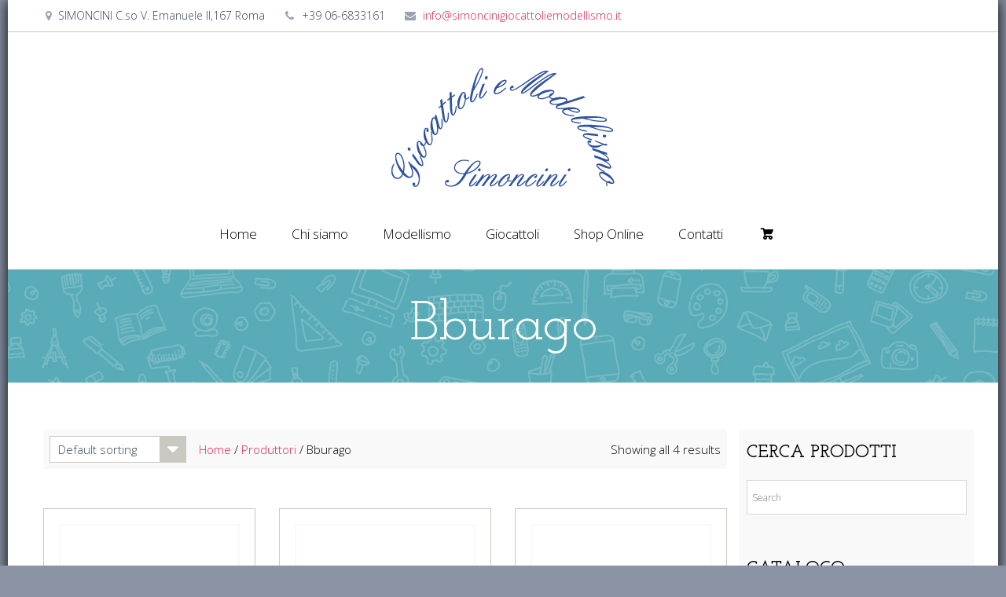

--- FILE ---
content_type: text/html; charset=UTF-8
request_url: https://modellismoroma.center/categoria-prodotto/produttori/bburago/
body_size: 13731
content:
<!DOCTYPE html>
<!--[if IE 7]>
<html class="ie ie7" lang="it-IT" xmlns:og="http://ogp.me/ns#" xmlns:fb="http://ogp.me/ns/fb#">
<![endif]-->
<!--[if IE 8]>
<html class="ie ie8" lang="it-IT" xmlns:og="http://ogp.me/ns#" xmlns:fb="http://ogp.me/ns/fb#">
<![endif]-->
<!--[if !(IE 7) | !(IE 8) ]><!-->
<html lang="it-IT" xmlns:og="http://ogp.me/ns#" xmlns:fb="http://ogp.me/ns/fb#">
<!--<![endif]-->
<head>
	<meta charset="UTF-8">
	<meta name="viewport" content="width=device-width, initial-scale=1.0" />
	<link rel="profile" href="http://gmpg.org/xfn/11">
	<link rel="pingback" href="https://modellismoroma.center/xmlrpc.php">
			<link rel="shortcut icon" href="https://modellismoroma.b-cdn.net/wp-content/uploads/2021/02/Logo-Simoncini-base-10-cm.png" />
		
	<!--[if lt IE 9]>
	<script src="https://modellismoroma.b-cdn.net/wp-content/themes/scalia/js/html5.js"></script>
	<![endif]-->
	<link rel='dns-prefetch' href='//modellismoroma.b-cdn.net' /><title>Bburago &#8211; Simoncini Giocattoli e Modellismo</title>
<meta name='robots' content='max-image-preview:large' />
<link rel='dns-prefetch' href='//ssl.p.jwpcdn.com' />
<link rel='dns-prefetch' href='//fonts.googleapis.com' />
<link rel="alternate" type="application/rss+xml" title="Simoncini Giocattoli e Modellismo &raquo; Feed" href="https://modellismoroma.center/feed/" />
<link rel="alternate" type="application/rss+xml" title="Simoncini Giocattoli e Modellismo &raquo; Feed dei commenti" href="https://modellismoroma.center/comments/feed/" />
<link rel="alternate" type="application/rss+xml" title="Feed Simoncini Giocattoli e Modellismo &raquo; Bburago Category" href="https://modellismoroma.center/categoria-prodotto/produttori/bburago/feed/" />
<style id='wp-img-auto-sizes-contain-inline-css' type='text/css'>
img:is([sizes=auto i],[sizes^="auto," i]){contain-intrinsic-size:3000px 1500px}
/*# sourceURL=wp-img-auto-sizes-contain-inline-css */
</style>
<link rel='stylesheet' id='layerslider-css' href='https://modellismoroma.b-cdn.net/wp-content/plugins/LayerSlider/assets/static/layerslider/css/layerslider.css?ver=6.11.4' type='text/css' media='all' />
<style id='wp-emoji-styles-inline-css' type='text/css'>

	img.wp-smiley, img.emoji {
		display: inline !important;
		border: none !important;
		box-shadow: none !important;
		height: 1em !important;
		width: 1em !important;
		margin: 0 0.07em !important;
		vertical-align: -0.1em !important;
		background: none !important;
		padding: 0 !important;
	}
/*# sourceURL=wp-emoji-styles-inline-css */
</style>
<style id='wp-block-library-inline-css' type='text/css'>
:root{--wp-block-synced-color:#7a00df;--wp-block-synced-color--rgb:122,0,223;--wp-bound-block-color:var(--wp-block-synced-color);--wp-editor-canvas-background:#ddd;--wp-admin-theme-color:#007cba;--wp-admin-theme-color--rgb:0,124,186;--wp-admin-theme-color-darker-10:#006ba1;--wp-admin-theme-color-darker-10--rgb:0,107,160.5;--wp-admin-theme-color-darker-20:#005a87;--wp-admin-theme-color-darker-20--rgb:0,90,135;--wp-admin-border-width-focus:2px}@media (min-resolution:192dpi){:root{--wp-admin-border-width-focus:1.5px}}.wp-element-button{cursor:pointer}:root .has-very-light-gray-background-color{background-color:#eee}:root .has-very-dark-gray-background-color{background-color:#313131}:root .has-very-light-gray-color{color:#eee}:root .has-very-dark-gray-color{color:#313131}:root .has-vivid-green-cyan-to-vivid-cyan-blue-gradient-background{background:linear-gradient(135deg,#00d084,#0693e3)}:root .has-purple-crush-gradient-background{background:linear-gradient(135deg,#34e2e4,#4721fb 50%,#ab1dfe)}:root .has-hazy-dawn-gradient-background{background:linear-gradient(135deg,#faaca8,#dad0ec)}:root .has-subdued-olive-gradient-background{background:linear-gradient(135deg,#fafae1,#67a671)}:root .has-atomic-cream-gradient-background{background:linear-gradient(135deg,#fdd79a,#004a59)}:root .has-nightshade-gradient-background{background:linear-gradient(135deg,#330968,#31cdcf)}:root .has-midnight-gradient-background{background:linear-gradient(135deg,#020381,#2874fc)}:root{--wp--preset--font-size--normal:16px;--wp--preset--font-size--huge:42px}.has-regular-font-size{font-size:1em}.has-larger-font-size{font-size:2.625em}.has-normal-font-size{font-size:var(--wp--preset--font-size--normal)}.has-huge-font-size{font-size:var(--wp--preset--font-size--huge)}.has-text-align-center{text-align:center}.has-text-align-left{text-align:left}.has-text-align-right{text-align:right}.has-fit-text{white-space:nowrap!important}#end-resizable-editor-section{display:none}.aligncenter{clear:both}.items-justified-left{justify-content:flex-start}.items-justified-center{justify-content:center}.items-justified-right{justify-content:flex-end}.items-justified-space-between{justify-content:space-between}.screen-reader-text{border:0;clip-path:inset(50%);height:1px;margin:-1px;overflow:hidden;padding:0;position:absolute;width:1px;word-wrap:normal!important}.screen-reader-text:focus{background-color:#ddd;clip-path:none;color:#444;display:block;font-size:1em;height:auto;left:5px;line-height:normal;padding:15px 23px 14px;text-decoration:none;top:5px;width:auto;z-index:100000}html :where(.has-border-color){border-style:solid}html :where([style*=border-top-color]){border-top-style:solid}html :where([style*=border-right-color]){border-right-style:solid}html :where([style*=border-bottom-color]){border-bottom-style:solid}html :where([style*=border-left-color]){border-left-style:solid}html :where([style*=border-width]){border-style:solid}html :where([style*=border-top-width]){border-top-style:solid}html :where([style*=border-right-width]){border-right-style:solid}html :where([style*=border-bottom-width]){border-bottom-style:solid}html :where([style*=border-left-width]){border-left-style:solid}html :where(img[class*=wp-image-]){height:auto;max-width:100%}:where(figure){margin:0 0 1em}html :where(.is-position-sticky){--wp-admin--admin-bar--position-offset:var(--wp-admin--admin-bar--height,0px)}@media screen and (max-width:600px){html :where(.is-position-sticky){--wp-admin--admin-bar--position-offset:0px}}

/*# sourceURL=wp-block-library-inline-css */
</style><style id='global-styles-inline-css' type='text/css'>
:root{--wp--preset--aspect-ratio--square: 1;--wp--preset--aspect-ratio--4-3: 4/3;--wp--preset--aspect-ratio--3-4: 3/4;--wp--preset--aspect-ratio--3-2: 3/2;--wp--preset--aspect-ratio--2-3: 2/3;--wp--preset--aspect-ratio--16-9: 16/9;--wp--preset--aspect-ratio--9-16: 9/16;--wp--preset--color--black: #000000;--wp--preset--color--cyan-bluish-gray: #abb8c3;--wp--preset--color--white: #ffffff;--wp--preset--color--pale-pink: #f78da7;--wp--preset--color--vivid-red: #cf2e2e;--wp--preset--color--luminous-vivid-orange: #ff6900;--wp--preset--color--luminous-vivid-amber: #fcb900;--wp--preset--color--light-green-cyan: #7bdcb5;--wp--preset--color--vivid-green-cyan: #00d084;--wp--preset--color--pale-cyan-blue: #8ed1fc;--wp--preset--color--vivid-cyan-blue: #0693e3;--wp--preset--color--vivid-purple: #9b51e0;--wp--preset--gradient--vivid-cyan-blue-to-vivid-purple: linear-gradient(135deg,rgb(6,147,227) 0%,rgb(155,81,224) 100%);--wp--preset--gradient--light-green-cyan-to-vivid-green-cyan: linear-gradient(135deg,rgb(122,220,180) 0%,rgb(0,208,130) 100%);--wp--preset--gradient--luminous-vivid-amber-to-luminous-vivid-orange: linear-gradient(135deg,rgb(252,185,0) 0%,rgb(255,105,0) 100%);--wp--preset--gradient--luminous-vivid-orange-to-vivid-red: linear-gradient(135deg,rgb(255,105,0) 0%,rgb(207,46,46) 100%);--wp--preset--gradient--very-light-gray-to-cyan-bluish-gray: linear-gradient(135deg,rgb(238,238,238) 0%,rgb(169,184,195) 100%);--wp--preset--gradient--cool-to-warm-spectrum: linear-gradient(135deg,rgb(74,234,220) 0%,rgb(151,120,209) 20%,rgb(207,42,186) 40%,rgb(238,44,130) 60%,rgb(251,105,98) 80%,rgb(254,248,76) 100%);--wp--preset--gradient--blush-light-purple: linear-gradient(135deg,rgb(255,206,236) 0%,rgb(152,150,240) 100%);--wp--preset--gradient--blush-bordeaux: linear-gradient(135deg,rgb(254,205,165) 0%,rgb(254,45,45) 50%,rgb(107,0,62) 100%);--wp--preset--gradient--luminous-dusk: linear-gradient(135deg,rgb(255,203,112) 0%,rgb(199,81,192) 50%,rgb(65,88,208) 100%);--wp--preset--gradient--pale-ocean: linear-gradient(135deg,rgb(255,245,203) 0%,rgb(182,227,212) 50%,rgb(51,167,181) 100%);--wp--preset--gradient--electric-grass: linear-gradient(135deg,rgb(202,248,128) 0%,rgb(113,206,126) 100%);--wp--preset--gradient--midnight: linear-gradient(135deg,rgb(2,3,129) 0%,rgb(40,116,252) 100%);--wp--preset--font-size--small: 13px;--wp--preset--font-size--medium: 20px;--wp--preset--font-size--large: 36px;--wp--preset--font-size--x-large: 42px;--wp--preset--spacing--20: 0.44rem;--wp--preset--spacing--30: 0.67rem;--wp--preset--spacing--40: 1rem;--wp--preset--spacing--50: 1.5rem;--wp--preset--spacing--60: 2.25rem;--wp--preset--spacing--70: 3.38rem;--wp--preset--spacing--80: 5.06rem;--wp--preset--shadow--natural: 6px 6px 9px rgba(0, 0, 0, 0.2);--wp--preset--shadow--deep: 12px 12px 50px rgba(0, 0, 0, 0.4);--wp--preset--shadow--sharp: 6px 6px 0px rgba(0, 0, 0, 0.2);--wp--preset--shadow--outlined: 6px 6px 0px -3px rgb(255, 255, 255), 6px 6px rgb(0, 0, 0);--wp--preset--shadow--crisp: 6px 6px 0px rgb(0, 0, 0);}:where(.is-layout-flex){gap: 0.5em;}:where(.is-layout-grid){gap: 0.5em;}body .is-layout-flex{display: flex;}.is-layout-flex{flex-wrap: wrap;align-items: center;}.is-layout-flex > :is(*, div){margin: 0;}body .is-layout-grid{display: grid;}.is-layout-grid > :is(*, div){margin: 0;}:where(.wp-block-columns.is-layout-flex){gap: 2em;}:where(.wp-block-columns.is-layout-grid){gap: 2em;}:where(.wp-block-post-template.is-layout-flex){gap: 1.25em;}:where(.wp-block-post-template.is-layout-grid){gap: 1.25em;}.has-black-color{color: var(--wp--preset--color--black) !important;}.has-cyan-bluish-gray-color{color: var(--wp--preset--color--cyan-bluish-gray) !important;}.has-white-color{color: var(--wp--preset--color--white) !important;}.has-pale-pink-color{color: var(--wp--preset--color--pale-pink) !important;}.has-vivid-red-color{color: var(--wp--preset--color--vivid-red) !important;}.has-luminous-vivid-orange-color{color: var(--wp--preset--color--luminous-vivid-orange) !important;}.has-luminous-vivid-amber-color{color: var(--wp--preset--color--luminous-vivid-amber) !important;}.has-light-green-cyan-color{color: var(--wp--preset--color--light-green-cyan) !important;}.has-vivid-green-cyan-color{color: var(--wp--preset--color--vivid-green-cyan) !important;}.has-pale-cyan-blue-color{color: var(--wp--preset--color--pale-cyan-blue) !important;}.has-vivid-cyan-blue-color{color: var(--wp--preset--color--vivid-cyan-blue) !important;}.has-vivid-purple-color{color: var(--wp--preset--color--vivid-purple) !important;}.has-black-background-color{background-color: var(--wp--preset--color--black) !important;}.has-cyan-bluish-gray-background-color{background-color: var(--wp--preset--color--cyan-bluish-gray) !important;}.has-white-background-color{background-color: var(--wp--preset--color--white) !important;}.has-pale-pink-background-color{background-color: var(--wp--preset--color--pale-pink) !important;}.has-vivid-red-background-color{background-color: var(--wp--preset--color--vivid-red) !important;}.has-luminous-vivid-orange-background-color{background-color: var(--wp--preset--color--luminous-vivid-orange) !important;}.has-luminous-vivid-amber-background-color{background-color: var(--wp--preset--color--luminous-vivid-amber) !important;}.has-light-green-cyan-background-color{background-color: var(--wp--preset--color--light-green-cyan) !important;}.has-vivid-green-cyan-background-color{background-color: var(--wp--preset--color--vivid-green-cyan) !important;}.has-pale-cyan-blue-background-color{background-color: var(--wp--preset--color--pale-cyan-blue) !important;}.has-vivid-cyan-blue-background-color{background-color: var(--wp--preset--color--vivid-cyan-blue) !important;}.has-vivid-purple-background-color{background-color: var(--wp--preset--color--vivid-purple) !important;}.has-black-border-color{border-color: var(--wp--preset--color--black) !important;}.has-cyan-bluish-gray-border-color{border-color: var(--wp--preset--color--cyan-bluish-gray) !important;}.has-white-border-color{border-color: var(--wp--preset--color--white) !important;}.has-pale-pink-border-color{border-color: var(--wp--preset--color--pale-pink) !important;}.has-vivid-red-border-color{border-color: var(--wp--preset--color--vivid-red) !important;}.has-luminous-vivid-orange-border-color{border-color: var(--wp--preset--color--luminous-vivid-orange) !important;}.has-luminous-vivid-amber-border-color{border-color: var(--wp--preset--color--luminous-vivid-amber) !important;}.has-light-green-cyan-border-color{border-color: var(--wp--preset--color--light-green-cyan) !important;}.has-vivid-green-cyan-border-color{border-color: var(--wp--preset--color--vivid-green-cyan) !important;}.has-pale-cyan-blue-border-color{border-color: var(--wp--preset--color--pale-cyan-blue) !important;}.has-vivid-cyan-blue-border-color{border-color: var(--wp--preset--color--vivid-cyan-blue) !important;}.has-vivid-purple-border-color{border-color: var(--wp--preset--color--vivid-purple) !important;}.has-vivid-cyan-blue-to-vivid-purple-gradient-background{background: var(--wp--preset--gradient--vivid-cyan-blue-to-vivid-purple) !important;}.has-light-green-cyan-to-vivid-green-cyan-gradient-background{background: var(--wp--preset--gradient--light-green-cyan-to-vivid-green-cyan) !important;}.has-luminous-vivid-amber-to-luminous-vivid-orange-gradient-background{background: var(--wp--preset--gradient--luminous-vivid-amber-to-luminous-vivid-orange) !important;}.has-luminous-vivid-orange-to-vivid-red-gradient-background{background: var(--wp--preset--gradient--luminous-vivid-orange-to-vivid-red) !important;}.has-very-light-gray-to-cyan-bluish-gray-gradient-background{background: var(--wp--preset--gradient--very-light-gray-to-cyan-bluish-gray) !important;}.has-cool-to-warm-spectrum-gradient-background{background: var(--wp--preset--gradient--cool-to-warm-spectrum) !important;}.has-blush-light-purple-gradient-background{background: var(--wp--preset--gradient--blush-light-purple) !important;}.has-blush-bordeaux-gradient-background{background: var(--wp--preset--gradient--blush-bordeaux) !important;}.has-luminous-dusk-gradient-background{background: var(--wp--preset--gradient--luminous-dusk) !important;}.has-pale-ocean-gradient-background{background: var(--wp--preset--gradient--pale-ocean) !important;}.has-electric-grass-gradient-background{background: var(--wp--preset--gradient--electric-grass) !important;}.has-midnight-gradient-background{background: var(--wp--preset--gradient--midnight) !important;}.has-small-font-size{font-size: var(--wp--preset--font-size--small) !important;}.has-medium-font-size{font-size: var(--wp--preset--font-size--medium) !important;}.has-large-font-size{font-size: var(--wp--preset--font-size--large) !important;}.has-x-large-font-size{font-size: var(--wp--preset--font-size--x-large) !important;}
/*# sourceURL=global-styles-inline-css */
</style>

<style id='classic-theme-styles-inline-css' type='text/css'>
/*! This file is auto-generated */
.wp-block-button__link{color:#fff;background-color:#32373c;border-radius:9999px;box-shadow:none;text-decoration:none;padding:calc(.667em + 2px) calc(1.333em + 2px);font-size:1.125em}.wp-block-file__button{background:#32373c;color:#fff;text-decoration:none}
/*# sourceURL=/wp-includes/css/classic-themes.min.css */
</style>
<link rel='stylesheet' id='contact-form-7-css' href='https://modellismoroma.b-cdn.net/wp-content/plugins/contact-form-7/includes/css/styles.css?ver=5.3.2' type='text/css' media='all' />
<style id='woocommerce-inline-inline-css' type='text/css'>
.woocommerce form .form-row .required { visibility: visible; }
/*# sourceURL=woocommerce-inline-inline-css */
</style>
<link rel='stylesheet' id='aws-style-css' href='https://modellismoroma.b-cdn.net/wp-content/plugins/advanced-woo-search//assets/css/common.css?ver=2.31' type='text/css' media='all' />
<link rel='stylesheet' id='scalia-icons-css' href='https://modellismoroma.b-cdn.net/wp-content/themes/scalia/css/icons.css?ver=6.9' type='text/css' media='all' />
<link rel='stylesheet' id='scalia-reset-css' href='https://modellismoroma.b-cdn.net/wp-content/themes/scalia/css/reset.css?ver=6.9' type='text/css' media='all' />
<link rel='stylesheet' id='scalia-grid-css' href='https://modellismoroma.b-cdn.net/wp-content/themes/scalia/css/grid.css?ver=6.9' type='text/css' media='all' />
<link rel='stylesheet' id='parent-style-css' href='https://modellismoroma.b-cdn.net/wp-content/themes/scalia/style.css?ver=6.9' type='text/css' media='all' />
<link rel='stylesheet' id='icons-rewrite-css' href='https://modellismoroma.b-cdn.net/wp-content/themes/scalia-zaro-child/css/icons.css?ver=6.9' type='text/css' media='all' />
<link rel='stylesheet' id='scalia-woocommerce-css' href='https://modellismoroma.b-cdn.net/wp-content/themes/scalia/css/woocommerce.css?ver=6.9' type='text/css' media='all' />
<link rel='stylesheet' id='scalia-woocommerce1-css' href='https://modellismoroma.b-cdn.net/wp-content/themes/scalia/css/woocommerce1.css?ver=6.9' type='text/css' media='all' />
<link rel='stylesheet' id='scalia-style-css' href='https://modellismoroma.b-cdn.net/wp-content/themes/scalia-zaro-child/style.css?ver=6.9' type='text/css' media='all' />
<link rel='stylesheet' id='scalia-header-css' href='https://modellismoroma.b-cdn.net/wp-content/themes/scalia/css/header.css?ver=6.9' type='text/css' media='all' />
<link rel='stylesheet' id='scalia-widgets-css' href='https://modellismoroma.b-cdn.net/wp-content/themes/scalia/css/widgets.css?ver=6.9' type='text/css' media='all' />
<link rel='stylesheet' id='scalia-portfolio-css' href='https://modellismoroma.b-cdn.net/wp-content/themes/scalia/css/portfolio.css?ver=6.9' type='text/css' media='all' />
<link rel='stylesheet' id='scalia-custom-css' href='https://modellismoroma.b-cdn.net/wp-content/themes/scalia-zaro-child/css/custom.css?ver=6.9' type='text/css' media='all' />
<link rel='stylesheet' id='js_composer_front-css' href='https://modellismoroma.b-cdn.net/wp-content/plugins/js_composer/assets/css/js_composer.min.css?ver=6.5.0' type='text/css' media='all' />
<link rel='stylesheet' id='fancybox-style-css' href='https://modellismoroma.b-cdn.net/wp-content/themes/scalia/js/fancyBox/jquery.fancybox.css?ver=6.9' type='text/css' media='all' />
<link rel='stylesheet' id='scalia-vc_elements-css' href='https://modellismoroma.b-cdn.net/wp-content/themes/scalia/css/vc_elements.css?ver=6.9' type='text/css' media='all' />
<link rel='stylesheet' id='load-google-fonts-css' href='//fonts.googleapis.com/css?family=Open+Sans%3A300%7CJosefin+Slab%3Aregular%2C600%2C600italic%2C300%7CRoboto+Condensed%3A300%2Cregular%7CRoboto%3A100%7CSource+Sans+Pro%3A300&#038;subset=cyrillic%2Ccyrillic-ext%2Cgreek%2Cgreek-ext%2Clatin%2Clatin-ext%2Cvietnamese&#038;ver=6.9' type='text/css' media='all' />
<link rel='stylesheet' id='gmwqp-stylee-css' href='https://modellismoroma.b-cdn.net/wp-content/plugins/gm-woocommerce-quote-popup//assents/css/style.css?ver=1.0.0' type='text/css' media='all' />
<script type="text/javascript" src="https://modellismoroma.b-cdn.net/wp-includes/js/jquery/jquery.min.js?ver=3.7.1" id="jquery-core-js"></script>
<script type="text/javascript" src="https://modellismoroma.b-cdn.net/wp-includes/js/jquery/jquery-migrate.min.js?ver=3.4.1" id="jquery-migrate-js"></script>
<script type="text/javascript" id="layerslider-utils-js-extra">
/* <![CDATA[ */
var LS_Meta = {"v":"6.11.4","fixGSAP":"1"};
//# sourceURL=layerslider-utils-js-extra
/* ]]> */
</script>
<script type="text/javascript" src="https://modellismoroma.b-cdn.net/wp-content/plugins/LayerSlider/assets/static/layerslider/js/layerslider.utils.js?ver=6.11.4" id="layerslider-utils-js"></script>
<script type="text/javascript" src="https://modellismoroma.b-cdn.net/wp-content/plugins/LayerSlider/assets/static/layerslider/js/layerslider.kreaturamedia.jquery.js?ver=6.11.4" id="layerslider-js"></script>
<script type="text/javascript" src="https://modellismoroma.b-cdn.net/wp-content/plugins/LayerSlider/assets/static/layerslider/js/layerslider.transitions.js?ver=6.11.4" id="layerslider-transitions-js"></script>
<script type="text/javascript" src="https://ssl.p.jwpcdn.com/6/12/jwplayer.js?ver=6.9" id="jwplayer-js"></script>
<script type="text/javascript" src="https://modellismoroma.b-cdn.net/wp-content/plugins/woocommerce/assets/js/jquery-blockui/jquery.blockUI.min.js?ver=2.70" id="jquery-blockui-js"></script>
<script type="text/javascript" id="wc-add-to-cart-js-extra">
/* <![CDATA[ */
var wc_add_to_cart_params = {"ajax_url":"/wp-admin/admin-ajax.php","wc_ajax_url":"/?wc-ajax=%%endpoint%%","i18n_view_cart":"View cart","cart_url":"https://modellismoroma.center/cart-page/","is_cart":"","cart_redirect_after_add":"no"};
//# sourceURL=wc-add-to-cart-js-extra
/* ]]> */
</script>
<script type="text/javascript" src="https://modellismoroma.b-cdn.net/wp-content/plugins/woocommerce/assets/js/frontend/add-to-cart.min.js?ver=5.0.0" id="wc-add-to-cart-js"></script>
<script type="text/javascript" src="https://modellismoroma.b-cdn.net/wp-content/plugins/js_composer/assets/js/vendors/woocommerce-add-to-cart.js?ver=6.5.0" id="vc_woocommerce-add-to-cart-js-js"></script>
<meta name="generator" content="Powered by LayerSlider 6.11.4 - Multi-Purpose, Responsive, Parallax, Mobile-Friendly Slider Plugin for WordPress." />
<!-- LayerSlider updates and docs at: https://layerslider.kreaturamedia.com -->
<link rel="https://api.w.org/" href="https://modellismoroma.center/wp-json/" /><link rel="EditURI" type="application/rsd+xml" title="RSD" href="https://modellismoroma.center/xmlrpc.php?rsd" />
<meta name="generator" content="WordPress 6.9" />
<meta name="generator" content="WooCommerce 5.0.0" />
<script type="text/javascript">jwplayer.defaults = { "ph": 2 };</script>
            <script type="text/javascript">
            if (typeof(jwp6AddLoadEvent) == 'undefined') {
                function jwp6AddLoadEvent(func) {
                    var oldonload = window.onload;
                    if (typeof window.onload != 'function') {
                        window.onload = func;
                    } else {
                        window.onload = function() {
                            if (oldonload) {
                                oldonload();
                            }
                            func();
                        }
                    }
                }
            }
            </script>

            	<noscript><style>.woocommerce-product-gallery{ opacity: 1 !important; }</style></noscript>
	<meta name="generator" content="Powered by WPBakery Page Builder - drag and drop page builder for WordPress."/>
<link rel="icon" href="https://modellismoroma.b-cdn.net/wp-content/uploads/2021/02/Logo-Simoncini-base-10-cm-100x100.png" sizes="32x32" />
<link rel="icon" href="https://modellismoroma.b-cdn.net/wp-content/uploads/2021/02/Logo-Simoncini-base-10-cm.png" sizes="192x192" />
<link rel="apple-touch-icon" href="https://modellismoroma.b-cdn.net/wp-content/uploads/2021/02/Logo-Simoncini-base-10-cm.png" />
<meta name="msapplication-TileImage" content="https://modellismoroma.b-cdn.net/wp-content/uploads/2021/02/Logo-Simoncini-base-10-cm.png" />
<noscript><style> .wpb_animate_when_almost_visible { opacity: 1; }</style></noscript>
	

</head>


<body class="archive tax-product_cat term-bburago term-230 wp-theme-scalia wp-child-theme-scalia-zaro-child theme-scalia woocommerce woocommerce-page woocommerce-no-js OUT-OF-STOCK wpb-js-composer js-comp-ver-6.5.0 vc_responsive">

<div id="page" class="layout-boxed">

			<a href="#page" class="scroll-top-button"></a>
	
			<div id="top-area" class="top-area top-area-style-2">
			<div class="container">
				<div class="top-area-items clearfix">
											<div class="top-area-socials"></div>
																							<div class="top-area-contacts"><div class="sc-contacts"><div class="sc-contacts-item sc-contacts-address">SIMONCINI C.so V. Emanuele II,167 Roma</div><div class="sc-contacts-item sc-contacts-phone"> +39 06-6833161</div><div class="sc-contacts-item sc-contacts-email"> <a href="mailto:info@simoncinigiocattoliemodellismo.it">info@simoncinigiocattoliemodellismo.it</a></div></div></div>
																					</div>
			</div>
		</div>
	
	<header id="site-header" class="site-header animated-header" role="banner">

		<div class="container">
			<div class="header-main logo-position-center">
								<div class="site-title">
					<div class="site-logo">
						<a href="https://modellismoroma.center/" rel="home">
															<span class="logo logo-1x"><img src="https://modellismoroma.b-cdn.net/wp-content/uploads/2021/02/Logo-Simoncini-base-10-cm-1.png" class="default" alt=""><img src="https://modellismoroma.b-cdn.net/wp-content/uploads/Logo-Simoncini-base-10-cm-1.png" class="small" alt=""></span>
																	<span class="logo logo-2x"><img src="https://modellismoroma.b-cdn.net/wp-content/uploads/2021/02/Logo-Simoncini-base-10-cm.png" class="default" alt=""><img src="https://modellismoroma.b-cdn.net/wp-content/uploads/2021/02/Logo-Simoncini-base-10-cm.png" class="small" alt=""></span>
																									<span class="logo logo-3x"><img src="https://modellismoroma.b-cdn.net/wp-content/uploads/2021/02/Logo-Simoncini-base-10-cm.png" class="default" alt=""><img src="https://modellismoroma.b-cdn.net/wp-content/uploads/2021/02/Logo-Simoncini-base-10-cm.png" class="small" alt=""></span>
																					</a>
					</div>
				</div>
								<nav id="primary-navigation" class="site-navigation primary-navigation" role="navigation">
					<button class="menu-toggle dl-trigger">Primary Menu</button>
					<ul id="primary-menu" class="nav-menu dl-menu styled no-responsive"><li id="menu-item-9639" class="menu-item menu-item-type-custom menu-item-object-custom menu-item-9639 megamenu-first-element"><a href="/">Home</a></li>
<li id="menu-item-9615" class="menu-item menu-item-type-post_type menu-item-object-page menu-item-9615 megamenu-first-element"><a href="https://modellismoroma.center/chi-siamo/">Chi siamo</a></li>
<li id="menu-item-15626" class="menu-item menu-item-type-post_type menu-item-object-page menu-item-15626 megamenu-enable megamenu-first-element"><a href="https://modellismoroma.center/modellismo-2/">Modellismo</a></li>
<li id="menu-item-15625" class="menu-item menu-item-type-post_type menu-item-object-page menu-item-15625 megamenu-enable megamenu-first-element"><a href="https://modellismoroma.center/giocattoli/">Giocattoli</a></li>
<li id="menu-item-15627" class="menu-item menu-item-type-post_type menu-item-object-page menu-item-has-children menu-item-parent menu-item-15627 megamenu-first-element"><a href="https://modellismoroma.center/shoponline/">Shop Online</a>
<ul class="sub-menu  dl-submenu styled">
	<li id="menu-item-15621" class="menu-item menu-item-type-taxonomy menu-item-object-product_cat menu-item-15621 megamenu-first-element"><a href="https://modellismoroma.center/categoria-prodotto/kit-di-montaggio/">Kit di Montaggio</a></li>
	<li id="menu-item-15622" class="menu-item menu-item-type-taxonomy menu-item-object-product_cat menu-item-15622 megamenu-first-element"><a href="https://modellismoroma.center/categoria-prodotto/modellismo-statico/">Modellismo statico</a></li>
	<li id="menu-item-15623" class="menu-item menu-item-type-taxonomy menu-item-object-product_cat current-product_cat-ancestor menu-item-15623 megamenu-first-element"><a href="https://modellismoroma.center/categoria-prodotto/produttori/">Produttori</a></li>
	<li id="menu-item-15624" class="menu-item menu-item-type-taxonomy menu-item-object-product_cat menu-item-15624 megamenu-first-element"><a href="https://modellismoroma.center/categoria-prodotto/scala/">Scala</a></li>
</ul>
</li>
<li id="menu-item-9687" class="menu-item menu-item-type-post_type menu-item-object-page menu-item-9687 megamenu-first-element"><a href="https://modellismoroma.center/contatti-2/">Contatti</a></li>
<li class="menu-item menu-item-cart"><a href="https://modellismoroma.center/cart-page/"></a><div class="minicart"><div class="widget_shopping_cart_content">

<ul class="cart_list product_list_widget ">

	
		<li class="empty">No products in the cart.</li>

	
</ul><!-- end product list -->


</div></div></li></ul>				</nav>
											</div>
		</div>
	</header><!-- #site-header -->

	<div id="main" class="site-main">

<div id="main-content" class="main-content">

<div id="page-title" class="page-title-block page-title-style-1 " style=""><div class="container"><div class="page-title-title"><h1 style="">  Bburago</h1></div></div></div>	<div class="block-content">
		<div class="container" >
			<div class="panel row">
				<div style="float:left;width:75%" class="panel-center col-xs-12">
					
			
			
			
				<div class="before-products-list rounded-corners clearfix"><div class="woocommerce-notices-wrapper"></div><form class="woocommerce-ordering" method="get">
	<select name="orderby" class="orderby sc-combobox">
					<option value="menu_order"  selected='selected'>Default sorting</option>
					<option value="popularity" >Sort by popularity</option>
					<option value="date" >Sort by latest</option>
					<option value="price" >Sort by price: low to high</option>
					<option value="price-desc" >Sort by price: high to low</option>
			</select>
	<input type="hidden" name="paged" value="1" />
	</form>

<nav class="woocommerce-breadcrumb"><a href="https://modellismoroma.center">Home</a>&nbsp;&#47;&nbsp;<a href="https://modellismoroma.center/categoria-prodotto/produttori/">Produttori</a>&nbsp;&#47;&nbsp;Bburago</nav><div class="woocommerce-select-count">
	<select id="products-per-page" name="products_per_page" class="sc-combobox" onchange="window.location.href=jQuery(this).val();">
					<option value="/categoria-prodotto/produttori/bburago/?product_count=12" selected>Show 12 On Page</option>
					<option value="/categoria-prodotto/produttori/bburago/?product_count=24">Show 24 On Page</option>
					<option value="/categoria-prodotto/produttori/bburago/?product_count=48">Show 48 On Page</option>
			</select>
</div>
<div class="woocommerce-result-count">
	Showing all 4 results</div>
</div>
				<div class="products row inline-row columns-4">

																					<div class="inline-column col-sm-3 col-xs-6 first product type-product post-9844 status-publish outofstock product_cat-1-18 product_cat-auto product_cat-bburago product_cat-ferrari product_tag-auto-depoca product_tag-auto-da-corsa product_tag-auto-italiane product_tag-automobili product_tag-modellini-in-metallo has-post-thumbnail shipping-taxable purchasable product-type-simple">
	<div class="product-inner rounded-corners shadow-box">

		
		<a href="https://modellismoroma.center/prodotto/ferrari-monza-sp1-silber-raceplay/" class="product-image">
			<img width="800" height="800" src="https://modellismoroma.b-cdn.net/wp-content/uploads/2021/02/Simoncini-Giocattoli-e-Modellismo-Roma-Bburago-Ferrari-Monza-SP1-Silber-Race-and-Play.jpg" class="attachment-scalia-product-catalog size-scalia-product-catalog" alt="Simoncini Giocattoli e Modellismo Roma - Bburago - Ferrari Monza SP1 Silber Race and Play" decoding="async" fetchpriority="high" srcset="https://modellismoroma.b-cdn.net/wp-content/uploads/2021/02/Simoncini-Giocattoli-e-Modellismo-Roma-Bburago-Ferrari-Monza-SP1-Silber-Race-and-Play.jpg 800w, https://modellismoroma.b-cdn.net/wp-content/uploads/2021/02/Simoncini-Giocattoli-e-Modellismo-Roma-Bburago-Ferrari-Monza-SP1-Silber-Race-and-Play-180x180.jpg 180w, https://modellismoroma.b-cdn.net/wp-content/uploads/2021/02/Simoncini-Giocattoli-e-Modellismo-Roma-Bburago-Ferrari-Monza-SP1-Silber-Race-and-Play-100x100.jpg 100w, https://modellismoroma.b-cdn.net/wp-content/uploads/2021/02/Simoncini-Giocattoli-e-Modellismo-Roma-Bburago-Ferrari-Monza-SP1-Silber-Race-and-Play-600x600.jpg 600w, https://modellismoroma.b-cdn.net/wp-content/uploads/2021/02/Simoncini-Giocattoli-e-Modellismo-Roma-Bburago-Ferrari-Monza-SP1-Silber-Race-and-Play-300x300.jpg 300w, https://modellismoroma.b-cdn.net/wp-content/uploads/2021/02/Simoncini-Giocattoli-e-Modellismo-Roma-Bburago-Ferrari-Monza-SP1-Silber-Race-and-Play-150x150.jpg 150w, https://modellismoroma.b-cdn.net/wp-content/uploads/2021/02/Simoncini-Giocattoli-e-Modellismo-Roma-Bburago-Ferrari-Monza-SP1-Silber-Race-and-Play-768x768.jpg 768w, https://modellismoroma.b-cdn.net/wp-content/uploads/2021/02/Simoncini-Giocattoli-e-Modellismo-Roma-Bburago-Ferrari-Monza-SP1-Silber-Race-and-Play-256x256.jpg 256w" sizes="(max-width: 800px) 100vw, 800px" />		</a>

		<div class="product-info clearfix">
			<div class="product-title">Ferrari Monza SP1 Race&amp;Play</div>
			<div class="product-categories"><a href="https://modellismoroma.center/categoria-prodotto/scala/1-18/" rel="tag">1:18</a> | <a href="https://modellismoroma.center/categoria-prodotto/modellismo-statico/auto/" rel="tag">Auto</a> | <a href="https://modellismoroma.center/categoria-prodotto/produttori/bburago/" rel="tag">Bburago</a> | <a href="https://modellismoroma.center/categoria-prodotto/modellismo-statico/marche-auto/ferrari/" rel="tag">Ferrari</a></div>			
	<div class="product-price"><span class="price"><span class="woocommerce-Price-amount amount"><bdi><span class="woocommerce-Price-currencySymbol">&euro;</span>59,90</bdi></span></span></div>
		</div>

		<div class="product-bottom clearfix">
			<a href="https://modellismoroma.center/prodotto/ferrari-monza-sp1-silber-raceplay/" data-quantity="1" class="button product_type_simple" data-product_id="9844" data-product_sku="" aria-label="Read more about &ldquo;Ferrari Monza SP1 Race&amp;Play&rdquo;" rel="nofollow">Read more</a>		</div>

	</div>
</div>																	<div class="inline-column col-sm-3 col-xs-6 product type-product post-9846 status-publish last instock product_cat-1-18 product_cat-auto product_cat-bburago product_cat-ferrari product_tag-auto-da-corsa product_tag-auto-italiane product_tag-automobili product_tag-modellini-in-metallo has-post-thumbnail shipping-taxable purchasable product-type-simple">
	<div class="product-inner rounded-corners shadow-box">

		
		<a href="https://modellismoroma.center/prodotto/ferrari-sf1000-2020/" class="product-image">
			<img width="800" height="800" src="https://modellismoroma.b-cdn.net/wp-content/uploads/2021/02/Simoncini-Giocattoli-e-Modellismo-Roma-Bburago-Ferrari-SF-1000-2020.jpg" class="attachment-scalia-product-catalog size-scalia-product-catalog" alt="Simoncini Giocattoli e Modellismo Roma - Bburago - Ferrari SF 1000 2020" decoding="async" srcset="https://modellismoroma.b-cdn.net/wp-content/uploads/2021/02/Simoncini-Giocattoli-e-Modellismo-Roma-Bburago-Ferrari-SF-1000-2020.jpg 800w, https://modellismoroma.b-cdn.net/wp-content/uploads/2021/02/Simoncini-Giocattoli-e-Modellismo-Roma-Bburago-Ferrari-SF-1000-2020-180x180.jpg 180w, https://modellismoroma.b-cdn.net/wp-content/uploads/2021/02/Simoncini-Giocattoli-e-Modellismo-Roma-Bburago-Ferrari-SF-1000-2020-100x100.jpg 100w, https://modellismoroma.b-cdn.net/wp-content/uploads/2021/02/Simoncini-Giocattoli-e-Modellismo-Roma-Bburago-Ferrari-SF-1000-2020-600x600.jpg 600w, https://modellismoroma.b-cdn.net/wp-content/uploads/2021/02/Simoncini-Giocattoli-e-Modellismo-Roma-Bburago-Ferrari-SF-1000-2020-300x300.jpg 300w, https://modellismoroma.b-cdn.net/wp-content/uploads/2021/02/Simoncini-Giocattoli-e-Modellismo-Roma-Bburago-Ferrari-SF-1000-2020-150x150.jpg 150w, https://modellismoroma.b-cdn.net/wp-content/uploads/2021/02/Simoncini-Giocattoli-e-Modellismo-Roma-Bburago-Ferrari-SF-1000-2020-768x768.jpg 768w, https://modellismoroma.b-cdn.net/wp-content/uploads/2021/02/Simoncini-Giocattoli-e-Modellismo-Roma-Bburago-Ferrari-SF-1000-2020-256x256.jpg 256w" sizes="(max-width: 800px) 100vw, 800px" />		</a>

		<div class="product-info clearfix">
			<div class="product-title">Ferrari Racing SF1000 2020</div>
			<div class="product-categories"><a href="https://modellismoroma.center/categoria-prodotto/scala/1-18/" rel="tag">1:18</a> | <a href="https://modellismoroma.center/categoria-prodotto/modellismo-statico/auto/" rel="tag">Auto</a> | <a href="https://modellismoroma.center/categoria-prodotto/produttori/bburago/" rel="tag">Bburago</a> | <a href="https://modellismoroma.center/categoria-prodotto/modellismo-statico/marche-auto/ferrari/" rel="tag">Ferrari</a></div>			
	<div class="product-price"><span class="price"><span class="woocommerce-Price-amount amount"><bdi><span class="woocommerce-Price-currencySymbol">&euro;</span>79,90</bdi></span></span></div>
		</div>

		<div class="product-bottom clearfix">
			<a href="?add-to-cart=9846" data-quantity="1" class="button product_type_simple add_to_cart_button ajax_add_to_cart" data-product_id="9846" data-product_sku="" aria-label="Add &ldquo;Ferrari Racing SF1000 2020&rdquo; to your cart" rel="nofollow">Add to cart</a>		</div>

	</div>
</div>																	<div class="inline-column col-sm-3 col-xs-6 first product type-product post-10453 status-publish outofstock product_cat-262 product_cat-auto product_cat-bburago product_cat-ferrari product_tag-auto-da-corsa product_tag-auto-italiane product_tag-automobili product_tag-modellini-in-metallo has-post-thumbnail shipping-taxable purchasable product-type-simple">
	<div class="product-inner rounded-corners shadow-box">

		
		<a href="https://modellismoroma.center/prodotto/ferrari-sf1000-gp-di-toscana-leclerc/" class="product-image">
			<img width="800" height="800" src="https://modellismoroma.b-cdn.net/wp-content/uploads/Simoncini-Giocattoli-e-Modellismo-Roma-Bburago-Ferrari-SF1000-GP-Mugello-Leclerc-118.jpg" class="attachment-scalia-product-catalog size-scalia-product-catalog" alt="" decoding="async" srcset="https://modellismoroma.b-cdn.net/wp-content/uploads/Simoncini-Giocattoli-e-Modellismo-Roma-Bburago-Ferrari-SF1000-GP-Mugello-Leclerc-118.jpg 800w, https://modellismoroma.b-cdn.net/wp-content/uploads/Simoncini-Giocattoli-e-Modellismo-Roma-Bburago-Ferrari-SF1000-GP-Mugello-Leclerc-118-300x300.jpg 300w, https://modellismoroma.b-cdn.net/wp-content/uploads/Simoncini-Giocattoli-e-Modellismo-Roma-Bburago-Ferrari-SF1000-GP-Mugello-Leclerc-118-150x150.jpg 150w, https://modellismoroma.b-cdn.net/wp-content/uploads/Simoncini-Giocattoli-e-Modellismo-Roma-Bburago-Ferrari-SF1000-GP-Mugello-Leclerc-118-768x768.jpg 768w, https://modellismoroma.b-cdn.net/wp-content/uploads/Simoncini-Giocattoli-e-Modellismo-Roma-Bburago-Ferrari-SF1000-GP-Mugello-Leclerc-118-256x256.jpg 256w, https://modellismoroma.b-cdn.net/wp-content/uploads/Simoncini-Giocattoli-e-Modellismo-Roma-Bburago-Ferrari-SF1000-GP-Mugello-Leclerc-118-180x180.jpg 180w, https://modellismoroma.b-cdn.net/wp-content/uploads/Simoncini-Giocattoli-e-Modellismo-Roma-Bburago-Ferrari-SF1000-GP-Mugello-Leclerc-118-600x600.jpg 600w, https://modellismoroma.b-cdn.net/wp-content/uploads/Simoncini-Giocattoli-e-Modellismo-Roma-Bburago-Ferrari-SF1000-GP-Mugello-Leclerc-118-100x100.jpg 100w" sizes="(max-width: 800px) 100vw, 800px" />		</a>

		<div class="product-info clearfix">
			<div class="product-title">Ferrari SF1000 GP di Toscana &#8211; Leclerc</div>
			<div class="product-categories"><a href="https://modellismoroma.center/categoria-prodotto/scala/143/" rel="tag">1:43</a> | <a href="https://modellismoroma.center/categoria-prodotto/modellismo-statico/auto/" rel="tag">Auto</a> | <a href="https://modellismoroma.center/categoria-prodotto/produttori/bburago/" rel="tag">Bburago</a> | <a href="https://modellismoroma.center/categoria-prodotto/modellismo-statico/marche-auto/ferrari/" rel="tag">Ferrari</a></div>			
	<div class="product-price"><span class="price"><span class="woocommerce-Price-amount amount"><bdi><span class="woocommerce-Price-currencySymbol">&euro;</span>79,90</bdi></span></span></div>
		</div>

		<div class="product-bottom clearfix">
			<a href="https://modellismoroma.center/prodotto/ferrari-sf1000-gp-di-toscana-leclerc/" data-quantity="1" class="button product_type_simple" data-product_id="10453" data-product_sku="" aria-label="Read more about &ldquo;Ferrari SF1000 GP di Toscana - Leclerc&rdquo;" rel="nofollow">Read more</a>		</div>

	</div>
</div>																	<div class="inline-column col-sm-3 col-xs-6 product type-product post-10458 status-publish last instock product_cat-262 product_cat-auto product_cat-bburago product_cat-ferrari product_tag-auto-da-corsa product_tag-auto-italiane product_tag-automobili product_tag-modellini-in-metallo has-post-thumbnail shipping-taxable purchasable product-type-simple">
	<div class="product-inner rounded-corners shadow-box">

		
		<a href="https://modellismoroma.center/prodotto/ferrari-sf1000-gp-di-toscana-vettel/" class="product-image">
			<img width="800" height="800" src="https://modellismoroma.b-cdn.net/wp-content/uploads/simoncini-giocattoli-e-modellismo-roma-bburago-ferrari-sf1000-mugello-vettel-118.jpg" class="attachment-scalia-product-catalog size-scalia-product-catalog" alt="" decoding="async" loading="lazy" srcset="https://modellismoroma.b-cdn.net/wp-content/uploads/simoncini-giocattoli-e-modellismo-roma-bburago-ferrari-sf1000-mugello-vettel-118.jpg 800w, https://modellismoroma.b-cdn.net/wp-content/uploads/simoncini-giocattoli-e-modellismo-roma-bburago-ferrari-sf1000-mugello-vettel-118-300x300.jpg 300w, https://modellismoroma.b-cdn.net/wp-content/uploads/simoncini-giocattoli-e-modellismo-roma-bburago-ferrari-sf1000-mugello-vettel-118-150x150.jpg 150w, https://modellismoroma.b-cdn.net/wp-content/uploads/simoncini-giocattoli-e-modellismo-roma-bburago-ferrari-sf1000-mugello-vettel-118-768x768.jpg 768w, https://modellismoroma.b-cdn.net/wp-content/uploads/simoncini-giocattoli-e-modellismo-roma-bburago-ferrari-sf1000-mugello-vettel-118-256x256.jpg 256w, https://modellismoroma.b-cdn.net/wp-content/uploads/simoncini-giocattoli-e-modellismo-roma-bburago-ferrari-sf1000-mugello-vettel-118-180x180.jpg 180w, https://modellismoroma.b-cdn.net/wp-content/uploads/simoncini-giocattoli-e-modellismo-roma-bburago-ferrari-sf1000-mugello-vettel-118-600x600.jpg 600w, https://modellismoroma.b-cdn.net/wp-content/uploads/simoncini-giocattoli-e-modellismo-roma-bburago-ferrari-sf1000-mugello-vettel-118-100x100.jpg 100w" sizes="auto, (max-width: 800px) 100vw, 800px" />		</a>

		<div class="product-info clearfix">
			<div class="product-title">Ferrari SF1000 GP di Toscana &#8211; Vettel</div>
			<div class="product-categories"><a href="https://modellismoroma.center/categoria-prodotto/scala/143/" rel="tag">1:43</a> | <a href="https://modellismoroma.center/categoria-prodotto/modellismo-statico/auto/" rel="tag">Auto</a> | <a href="https://modellismoroma.center/categoria-prodotto/produttori/bburago/" rel="tag">Bburago</a> | <a href="https://modellismoroma.center/categoria-prodotto/modellismo-statico/marche-auto/ferrari/" rel="tag">Ferrari</a></div>			
	<div class="product-price"><span class="price"><span class="woocommerce-Price-amount amount"><bdi><span class="woocommerce-Price-currencySymbol">&euro;</span>79,90</bdi></span></span></div>
		</div>

		<div class="product-bottom clearfix">
			<a href="?add-to-cart=10458" data-quantity="1" class="button product_type_simple add_to_cart_button ajax_add_to_cart" data-product_id="10458" data-product_sku="" aria-label="Add &ldquo;Ferrari SF1000 GP di Toscana - Vettel&rdquo; to your cart" rel="nofollow">Add to cart</a>		</div>

	</div>
</div>									
				</div>
				
								</div>
				
				
				<!-- FARIZIO -->
				
					<div style="float:left" class="sidebar col-lg-3 col-md-3 col-sm-12 " role="complementary"><div class="page-sidebar widget-area" role="complementary">
		<section id="text-2" class="widget widget_text"><h4 class="widget-title">Cerca Prodotti</h4>			<div class="textwidget"><div class="aws-container" data-url="/?wc-ajax=aws_action" data-siteurl="https://modellismoroma.center" data-lang="" data-show-loader="true" data-show-more="true" data-show-page="true" data-show-clear="true" data-mobile-screen="false" data-use-analytics="false" data-min-chars="1" data-buttons-order="1" data-timeout="300" data-is-mobile="false" data-page-id="230" data-tax="product_cat" ><form class="aws-search-form" action="https://modellismoroma.center/" method="get" role="search" ><div class="aws-wrapper"><label class="aws-search-label" for="697411fc90bf2">Search</label><input type="search" name="s" id="697411fc90bf2" value="" class="aws-search-field" placeholder="Search" autocomplete="off" /><input type="hidden" name="post_type" value="product"><input type="hidden" name="type_aws" value="true"><div class="aws-search-clear"><span>×</span></div><div class="aws-loader"></div></div></form></div>
</div>
		</section><section id="woocommerce_product_categories-4" class="widget woocommerce widget_product_categories"><h4 class="widget-title">Catalogo</h4><ul class="product-categories"><li class="cat-item cat-item-348"><a href="https://modellismoroma.center/categoria-prodotto/kit-di-montaggio/">Kit di Montaggio</a></li>
<li class="cat-item cat-item-377"><a href="https://modellismoroma.center/categoria-prodotto/modellismo-statico/">Modellismo statico</a></li>
<li class="cat-item cat-item-194 cat-parent current-cat-parent"><a href="https://modellismoroma.center/categoria-prodotto/produttori/">Produttori</a><ul class='children'>
<li class="cat-item cat-item-448"><a href="https://modellismoroma.center/categoria-prodotto/produttori/amati/">Amati</a></li>
<li class="cat-item cat-item-232"><a href="https://modellismoroma.center/categoria-prodotto/produttori/autoart/">AutoART</a></li>
<li class="cat-item cat-item-261"><a href="https://modellismoroma.center/categoria-prodotto/produttori/bbr-models/">Bbr Models</a></li>
<li class="cat-item cat-item-230 current-cat"><a href="https://modellismoroma.center/categoria-prodotto/produttori/bburago/">Bburago</a></li>
<li class="cat-item cat-item-215"><a href="https://modellismoroma.center/categoria-prodotto/produttori/cmc/">CMC</a></li>
<li class="cat-item cat-item-362"><a href="https://modellismoroma.center/categoria-prodotto/produttori/dragon/">DRAGON</a></li>
<li class="cat-item cat-item-352"><a href="https://modellismoroma.center/categoria-prodotto/produttori/italeri/">ITALERI</a></li>
<li class="cat-item cat-item-241"><a href="https://modellismoroma.center/categoria-prodotto/produttori/kiade/">Kiade</a></li>
<li class="cat-item cat-item-239"><a href="https://modellismoroma.center/categoria-prodotto/produttori/kk-scale/">KK Scale</a></li>
<li class="cat-item cat-item-256"><a href="https://modellismoroma.center/categoria-prodotto/produttori/mantua-model/">Mantua Model</a></li>
<li class="cat-item cat-item-441"><a href="https://modellismoroma.center/categoria-prodotto/produttori/maserati-produttori/">Maserati</a></li>
<li class="cat-item cat-item-195"><a href="https://modellismoroma.center/categoria-prodotto/produttori/norev/">Norev</a></li>
<li class="cat-item cat-item-226"><a href="https://modellismoroma.center/categoria-prodotto/produttori/solido/">Solido</a></li>
<li class="cat-item cat-item-266"><a href="https://modellismoroma.center/categoria-prodotto/produttori/triple-9/">Triple 9</a></li>
<li class="cat-item cat-item-347"><a href="https://modellismoroma.center/categoria-prodotto/produttori/zvezda/">ZVEZDA</a></li>
</ul>
</li>
<li class="cat-item cat-item-196"><a href="https://modellismoroma.center/categoria-prodotto/scala/">Scala</a></li>
<li class="cat-item cat-item-214"><a href="https://modellismoroma.center/categoria-prodotto/vetrina-delle-occasioni/">Vetrina delle Occasioni</a></li>
</ul></section><section id="media_image-3" class="widget widget_media_image"><img width="300" height="239" src="https://modellismoroma.b-cdn.net/wp-content/uploads/simoncini-giocattoli-e-modellismo-roma-pagamenti-sicuri-paypal-300x239.png" class="image wp-image-10101  attachment-medium size-medium" alt="" style="max-width: 100%; height: auto;" decoding="async" loading="lazy" srcset="https://modellismoroma.b-cdn.net/wp-content/uploads/simoncini-giocattoli-e-modellismo-roma-pagamenti-sicuri-paypal-300x239.png 300w, https://modellismoroma.b-cdn.net/wp-content/uploads/simoncini-giocattoli-e-modellismo-roma-pagamenti-sicuri-paypal-150x119.png 150w, https://modellismoroma.b-cdn.net/wp-content/uploads/simoncini-giocattoli-e-modellismo-roma-pagamenti-sicuri-paypal.png 450w" sizes="auto, (max-width: 300px) 100vw, 300px" /></section></div><!-- .shop-sidebar --></div><!-- .sidebar -->				<!-- -->		
						
						

							</div>
							<div   class=" products-page-separator"><div class="sc-divider sc-divider-style-6"></div></div>
				
				
					
				
				
						
			
								</div>
	</div>
</div><!-- #main-content -->


</div><!-- #main -->



    <footer id="colophon" class="site-footer" role="contentinfo">
        <div class="container">
            
<div class="row inline-row footer-widget-area" role="complementary">
	<div id="media_image-2" class="widget inline-column col-md-4 col-sm-6 col-xs-12 count-3 widget_media_image"><img width="284" height="152" src="https://modellismoroma.b-cdn.net/wp-content/uploads/2021/02/Logo-Simoncini-base-10-cm-1.png" class="image wp-image-9637  attachment-full size-full" alt="" style="max-width: 100%; height: auto;" decoding="async" loading="lazy" /></div><div id="contacts-3" class="widget inline-column col-md-4 col-sm-6 col-xs-12 count-3 widget_contacts"><h3 class="widget-title">Contatti</h3><div class="sc-contacts"><div class="sc-contacts-item sc-contacts-address">SIMONCINI C.so V. Emanuele II,167 Roma</div><div class="sc-contacts-item sc-contacts-phone">Phone: +39 06-6833161</div><div class="sc-contacts-item sc-contacts-email">Email: <a href="mailto:info@simoncinigiocattoliemodellismo.it">info@simoncinigiocattoliemodellismo.it</a></div><div class="sc-contacts-item sc-contacts-website">Website: <a href="https://www.modellismoroma.center">https://www.modellismoroma.center</a></div></div></div><div id="woocommerce_product_tag_cloud-2" class="widget inline-column col-md-4 col-sm-6 col-xs-12 count-3 woocommerce widget_product_tag_cloud"><h3 class="widget-title">acquista online</h3><div class="tagcloud"><a href="https://modellismoroma.center/tag-prodotto/accessori-118/" class="tag-cloud-link tag-link-267 tag-link-position-1" style="font-size: 12px;" aria-label="Accessori 1:18 (1 product)">Accessori 1:18</a>
<a href="https://modellismoroma.center/tag-prodotto/auto-americane/" class="tag-cloud-link tag-link-381 tag-link-position-2" style="font-size: 18px;" aria-label="Auto Americane (5 products)">Auto Americane</a>
<a href="https://modellismoroma.center/tag-prodotto/auto-depoca/" class="tag-cloud-link tag-link-207 tag-link-position-3" style="font-size: 25.25px;" aria-label="Auto d&#039;epoca (22 products)">Auto d&#039;epoca</a>
<a href="https://modellismoroma.center/tag-prodotto/auto-da-corsa/" class="tag-cloud-link tag-link-222 tag-link-position-4" style="font-size: 19.5px;" aria-label="Auto da corsa (7 products)">Auto da corsa</a>
<a href="https://modellismoroma.center/tag-prodotto/auto-da-rally/" class="tag-cloud-link tag-link-228 tag-link-position-5" style="font-size: 14.25px;" aria-label="Auto da Rally (2 products)">Auto da Rally</a>
<a href="https://modellismoroma.center/tag-prodotto/auto-francesi/" class="tag-cloud-link tag-link-385 tag-link-position-6" style="font-size: 19.5px;" aria-label="Auto francesi (7 products)">Auto francesi</a>
<a href="https://modellismoroma.center/tag-prodotto/auto-inglesi/" class="tag-cloud-link tag-link-224 tag-link-position-7" style="font-size: 12px;" aria-label="Auto inglesi (1 product)">Auto inglesi</a>
<a href="https://modellismoroma.center/tag-prodotto/auto-italiane/" class="tag-cloud-link tag-link-219 tag-link-position-8" style="font-size: 24.25px;" aria-label="Auto italiane (18 products)">Auto italiane</a>
<a href="https://modellismoroma.center/tag-prodotto/automobili/" class="tag-cloud-link tag-link-208 tag-link-position-9" style="font-size: 28px;" aria-label="Automobili (37 products)">Automobili</a>
<a href="https://modellismoroma.center/tag-prodotto/auto-sportive/" class="tag-cloud-link tag-link-263 tag-link-position-10" style="font-size: 23px;" aria-label="Auto Sportive (14 products)">Auto Sportive</a>
<a href="https://modellismoroma.center/tag-prodotto/auto-tedesche/" class="tag-cloud-link tag-link-205 tag-link-position-11" style="font-size: 24.75px;" aria-label="Auto tedesche (20 products)">Auto tedesche</a>
<a href="https://modellismoroma.center/tag-prodotto/berline/" class="tag-cloud-link tag-link-223 tag-link-position-12" style="font-size: 20.125px;" aria-label="Berline (8 products)">Berline</a>
<a href="https://modellismoroma.center/tag-prodotto/cabrio/" class="tag-cloud-link tag-link-386 tag-link-position-13" style="font-size: 12px;" aria-label="Cabrio (1 product)">Cabrio</a>
<a href="https://modellismoroma.center/tag-prodotto/camion/" class="tag-cloud-link tag-link-236 tag-link-position-14" style="font-size: 14.25px;" aria-label="Camion (2 products)">Camion</a>
<a href="https://modellismoroma.center/tag-prodotto/camion-svedesi/" class="tag-cloud-link tag-link-237 tag-link-position-15" style="font-size: 12px;" aria-label="Camion svedesi (1 product)">Camion svedesi</a>
<a href="https://modellismoroma.center/tag-prodotto/camion-tedeschi/" class="tag-cloud-link tag-link-238 tag-link-position-16" style="font-size: 12px;" aria-label="Camion tedeschi (1 product)">Camion tedeschi</a>
<a href="https://modellismoroma.center/tag-prodotto/city-car/" class="tag-cloud-link tag-link-229 tag-link-position-17" style="font-size: 18.875px;" aria-label="City car (6 products)">City car</a>
<a href="https://modellismoroma.center/tag-prodotto/coupe/" class="tag-cloud-link tag-link-225 tag-link-position-18" style="font-size: 15.75px;" aria-label="Coupe (3 products)">Coupe</a>
<a href="https://modellismoroma.center/tag-prodotto/diorami/" class="tag-cloud-link tag-link-394 tag-link-position-19" style="font-size: 12px;" aria-label="Diorami (1 product)">Diorami</a>
<a href="https://modellismoroma.center/tag-prodotto/edizione-limitata/" class="tag-cloud-link tag-link-264 tag-link-position-20" style="font-size: 14.25px;" aria-label="Edizione Limitata (2 products)">Edizione Limitata</a>
<a href="https://modellismoroma.center/tag-prodotto/marina-militare-italiana/" class="tag-cloud-link tag-link-259 tag-link-position-21" style="font-size: 12px;" aria-label="Marina Militare Italiana (1 product)">Marina Militare Italiana</a>
<a href="https://modellismoroma.center/tag-prodotto/modelli-in-legno/" class="tag-cloud-link tag-link-451 tag-link-position-22" style="font-size: 12px;" aria-label="Modelli in legno (1 product)">Modelli in legno</a>
<a href="https://modellismoroma.center/tag-prodotto/modellini-in-legno-e-metallo/" class="tag-cloud-link tag-link-245 tag-link-position-23" style="font-size: 15.75px;" aria-label="Modellini in legno e metallo (3 products)">Modellini in legno e metallo</a>
<a href="https://modellismoroma.center/tag-prodotto/modellini-in-metallo/" class="tag-cloud-link tag-link-206 tag-link-position-24" style="font-size: 30px;" aria-label="Modellini in metallo (54 products)">Modellini in metallo</a>
<a href="https://modellismoroma.center/tag-prodotto/motoscafi-italiani/" class="tag-cloud-link tag-link-247 tag-link-position-25" style="font-size: 14.25px;" aria-label="Motoscafi italiani (2 products)">Motoscafi italiani</a>
<a href="https://modellismoroma.center/tag-prodotto/motoscafo/" class="tag-cloud-link tag-link-246 tag-link-position-26" style="font-size: 14.25px;" aria-label="Motoscafo (2 products)">Motoscafo</a>
<a href="https://modellismoroma.center/tag-prodotto/mustang/" class="tag-cloud-link tag-link-443 tag-link-position-27" style="font-size: 12px;" aria-label="Mustang (1 product)">Mustang</a>
<a href="https://modellismoroma.center/tag-prodotto/navi-militari/" class="tag-cloud-link tag-link-258 tag-link-position-28" style="font-size: 12px;" aria-label="Navi militari (1 product)">Navi militari</a>
<a href="https://modellismoroma.center/tag-prodotto/navi-storiche/" class="tag-cloud-link tag-link-450 tag-link-position-29" style="font-size: 12px;" aria-label="Navi storiche (1 product)">Navi storiche</a>
<a href="https://modellismoroma.center/tag-prodotto/riva/" class="tag-cloud-link tag-link-249 tag-link-position-30" style="font-size: 12px;" aria-label="Riva (1 product)">Riva</a>
<a href="https://modellismoroma.center/tag-prodotto/road-kings/" class="tag-cloud-link tag-link-240 tag-link-position-31" style="font-size: 14.25px;" aria-label="Road kings (2 products)">Road kings</a>
<a href="https://modellismoroma.center/tag-prodotto/roulotte/" class="tag-cloud-link tag-link-388 tag-link-position-32" style="font-size: 12px;" aria-label="Roulotte (1 product)">Roulotte</a>
<a href="https://modellismoroma.center/tag-prodotto/suv/" class="tag-cloud-link tag-link-389 tag-link-position-33" style="font-size: 17px;" aria-label="SUV (4 products)">SUV</a>
<a href="https://modellismoroma.center/tag-prodotto/utilitarie/" class="tag-cloud-link tag-link-221 tag-link-position-34" style="font-size: 17px;" aria-label="Utilitarie (4 products)">Utilitarie</a>
<a href="https://modellismoroma.center/tag-prodotto/velieri/" class="tag-cloud-link tag-link-260 tag-link-position-35" style="font-size: 12px;" aria-label="Velieri (1 product)">Velieri</a>
<a href="https://modellismoroma.center/tag-prodotto/vetrinetta-led/" class="tag-cloud-link tag-link-268 tag-link-position-36" style="font-size: 12px;" aria-label="Vetrinetta led (1 product)">Vetrinetta led</a></div></div></div><!-- .footer-widget-area -->
            <div class="row"><div class="col-md-4 col-xs-12"></div></div>
        </div>
    </footer><!-- #colophon -->
<footer id="footer-nav" class="site-footer">
    <div class="container"><div class="row">
            <div class="col-md-4 col-xs-12">
                            </div>
            
            <div class="col-xs-12">
                <div class="footer-site-info" style="width:100%;text-align:center">&copy; 2026				Roma Centro srls P.IVA 14431161000				| <a href="/privacy-policy">Privacy Policy</a> | <a href="/cookie-policy">Cookie Policy</a> | <a href="/condizioni-di-vendita">Condizioni di vendita</a>
				<br/>Powered by <a href="https://starfarm.it" target="_blank">Starfarm Internet Communications srl</a>
				</div>
            </div>
                    </div>
    </div>
</footer><!-- #footer-nav -->

</div><!-- #page -->

<script type="speculationrules">
{"prefetch":[{"source":"document","where":{"and":[{"href_matches":"/*"},{"not":{"href_matches":["/wp-*.php","/wp-admin/*","https://modellismoroma.b-cdn.net/wp-content/uploads/*","https://modellismoroma.b-cdn.net/wp-content/*","https://modellismoroma.b-cdn.net/wp-content/plugins/*","https://modellismoroma.b-cdn.net/wp-content/themes/scalia-zaro-child/*","https://modellismoroma.b-cdn.net/wp-content/themes/scalia/*","/*\\?(.+)"]}},{"not":{"selector_matches":"a[rel~=\"nofollow\"]"}},{"not":{"selector_matches":".no-prefetch, .no-prefetch a"}}]},"eagerness":"conservative"}]}
</script>
		<div  class="gmwqp_popup_op">
			<div class="gmwqp_inner_popup_op">
				<div class="gmwqp_inner_popup_op_mores">
					<a href="#" class="gmwqp_close b-close"><img src="https://modellismoroma.b-cdn.net/wp-content/plugins/gm-woocommerce-quote-popup/assents/img/close_btn.png" /></a>
					
					
					<h3 class="gmwqp_popup_title">Product Enquiry</h3>
							
					<div class="gmwqp_beforeformcontent">
				Compilando il form ci permetterai di contattarti una volta verificata l'effettiva disponibilità del prodotto da te selezionato.			</div>
						<form action="#" id="gmwqp_popup_op_form" class="gmwqp_popup_op_form" method="post" accept-charset="utf-8">
				<div class="gmwqp_popupcontant" id="gmwqp_popupcontant">
						<ul>
							<li class="gmwqp_full"><label class="gmqqp_label">Nome<span>*</span></label><div class="gmwqp_inner_field"><input class="gmqqp_input" placeholder=" " type="text" name="name" value=""></div></li><li class="gmwqp_full"><label class="gmqqp_label">Email<span>*</span></label><div class="gmwqp_inner_field"><input class="gmqqp_input" placeholder=" " type="email" name="email" value=""></div></li><li class="gmwqp_full"><label class="gmqqp_label">Telefono<span>*</span></label><div class="gmwqp_inner_field"><input class="gmqqp_input" placeholder=" " type="text" name="mobile" value=""></div></li><li class="gmwqp_full"><label class="gmqqp_label">Accetto il trattamento dei dati come specificato nella Privacy Policy.<span>*</span></label><div class="gmwqp_inner_field"><input type="checkbox" name="field_60fa947d8564f[]" value=""/><label></label></div></li>							
							<input type="hidden" name="action" class="gmqqp_enquiry" value="gmqqp_enquiry" />
							<input type="hidden" name="gmqqp_product" class="gmqqp_product_vl" value="" />
						</ul>
					</div>
					<div class="gmqqp_submit">
						<button type="submit" class="gmqqp_submit_btn">Send!</button>
					</div>
			</form>
									</div>
			</div>
		</div>
		<style type="text/css">
			body .gmwqp_inq_addtocart:hover, body .gmwqp_inq:hover, body .viewcaren:hover, body .gmqqp_submit_btn:hover{
				text-decoration: none !important;
			}
					</style>
		<script type="application/ld+json">{"@context":"https:\/\/schema.org\/","@type":"BreadcrumbList","itemListElement":[{"@type":"ListItem","position":1,"item":{"name":"Home","@id":"https:\/\/modellismoroma.center"}},{"@type":"ListItem","position":2,"item":{"name":"Produttori","@id":"https:\/\/modellismoroma.center\/categoria-prodotto\/produttori\/"}},{"@type":"ListItem","position":3,"item":{"name":"Bburago","@id":"https:\/\/modellismoroma.center\/categoria-prodotto\/produttori\/bburago\/"}}]}</script>	<script type="text/javascript">
		(function () {
			var c = document.body.className;
			c = c.replace(/woocommerce-no-js/, 'woocommerce-js');
			document.body.className = c;
		})()
	</script>
	<script type="text/javascript" id="contact-form-7-js-extra">
/* <![CDATA[ */
var wpcf7 = {"apiSettings":{"root":"https://modellismoroma.center/wp-json/contact-form-7/v1","namespace":"contact-form-7/v1"}};
//# sourceURL=contact-form-7-js-extra
/* ]]> */
</script>
<script type="text/javascript" src="https://modellismoroma.b-cdn.net/wp-content/plugins/contact-form-7/includes/js/scripts.js?ver=5.3.2" id="contact-form-7-js"></script>
<script type="text/javascript" src="https://modellismoroma.b-cdn.net/wp-content/plugins/woocommerce/assets/js/js-cookie/js.cookie.min.js?ver=2.1.4" id="js-cookie-js"></script>
<script type="text/javascript" id="woocommerce-js-extra">
/* <![CDATA[ */
var woocommerce_params = {"ajax_url":"/wp-admin/admin-ajax.php","wc_ajax_url":"/?wc-ajax=%%endpoint%%"};
//# sourceURL=woocommerce-js-extra
/* ]]> */
</script>
<script type="text/javascript" src="https://modellismoroma.b-cdn.net/wp-content/plugins/woocommerce/assets/js/frontend/woocommerce.min.js?ver=5.0.0" id="woocommerce-js"></script>
<script type="text/javascript" id="wc-cart-fragments-js-extra">
/* <![CDATA[ */
var wc_cart_fragments_params = {"ajax_url":"/wp-admin/admin-ajax.php","wc_ajax_url":"/?wc-ajax=%%endpoint%%","cart_hash_key":"wc_cart_hash_6c9cfb226d0e81e7789be84cb852e85f","fragment_name":"wc_fragments_6c9cfb226d0e81e7789be84cb852e85f","request_timeout":"5000"};
//# sourceURL=wc-cart-fragments-js-extra
/* ]]> */
</script>
<script type="text/javascript" src="https://modellismoroma.b-cdn.net/wp-content/plugins/woocommerce/assets/js/frontend/cart-fragments.min.js?ver=5.0.0" id="wc-cart-fragments-js"></script>
<script type="text/javascript" id="aws-script-js-extra">
/* <![CDATA[ */
var aws_vars = {"sale":"Sale!","sku":"SKU: ","showmore":"View all results","noresults":"Nothing found"};
//# sourceURL=aws-script-js-extra
/* ]]> */
</script>
<script type="text/javascript" src="https://modellismoroma.b-cdn.net/wp-content/plugins/advanced-woo-search//assets/js/common.js?ver=2.31" id="aws-script-js"></script>
<script type="text/javascript" src="https://modellismoroma.b-cdn.net/wp-content/plugins/js_composer/assets/js/frontend_editor/vendors/plugins/jwplayer.js?ver=1.0" id="vc_vendor_jwplayer-js"></script>
<script type="text/javascript" src="https://modellismoroma.b-cdn.net/wp-content/themes/scalia/js/woocommerce.js?ver=6.9" id="scalia-woocommerce-js"></script>
<script type="text/javascript" src="https://modellismoroma.b-cdn.net/wp-content/themes/scalia/js/respond.min.js?ver=1" id="scalia-respond-js"></script>
<script type="text/javascript" src="https://modellismoroma.b-cdn.net/wp-content/themes/scalia/js/combobox.js?ver=6.9" id="scalia-combobox-js"></script>
<script type="text/javascript" src="https://modellismoroma.b-cdn.net/wp-content/themes/scalia/js/checkbox.js?ver=6.9" id="scalia-checkbox-js"></script>
<script type="text/javascript" src="https://modellismoroma.b-cdn.net/wp-content/themes/scalia/js/jquery.easing.js?ver=6.9" id="scalia-jquery-easing-js"></script>
<script type="text/javascript" src="https://modellismoroma.b-cdn.net/wp-content/themes/scalia/js/modernizr.custom.js?ver=6.9" id="scalia-modernizr-script-js"></script>
<script type="text/javascript" src="https://modellismoroma.b-cdn.net/wp-content/themes/scalia/js/jquery.dlmenu.js?ver=6.9" id="scalia-dl-menu-script-js"></script>
<script type="text/javascript" src="https://modellismoroma.b-cdn.net/wp-content/themes/scalia/js/header.js?ver=6.9" id="scalia-header-js"></script>
<script type="text/javascript" src="https://modellismoroma.b-cdn.net/wp-content/themes/scalia/js/jquery.lazyLoading.js?ver=6.9" id="scalia-lazy-loading-js"></script>
<script type="text/javascript" src="https://modellismoroma.b-cdn.net/wp-content/themes/scalia/js/jquery.transform.js?ver=6.9" id="scalia-transform-js"></script>
<script type="text/javascript" src="https://modellismoroma.b-cdn.net/wp-includes/js/jquery/ui/effect.min.js?ver=1.13.3" id="jquery-effects-core-js"></script>
<script type="text/javascript" src="https://modellismoroma.b-cdn.net/wp-includes/js/jquery/ui/effect-drop.min.js?ver=1.13.3" id="jquery-effects-drop-js"></script>
<script type="text/javascript" src="https://modellismoroma.b-cdn.net/wp-content/themes/scalia/js/jquery.restable.js?ver=6.9" id="scalia-restable-js"></script>
<script type="text/javascript" src="https://modellismoroma.b-cdn.net/wp-content/themes/scalia/js/easyResponsiveTabs.js?ver=6.9" id="scalia-responsive-tabs-js"></script>
<script type="text/javascript" src="https://modellismoroma.b-cdn.net/wp-content/themes/scalia/js/odometer.js?ver=6.9" id="scalia-odometr-js"></script>
<script type="text/javascript" src="https://modellismoroma.b-cdn.net/wp-content/themes/scalia/js/jquery.sticky.js?ver=6.9" id="scalia-sticky-js"></script>
<script type="text/javascript" src="https://modellismoroma.b-cdn.net/wp-content/themes/scalia/js/functions.js?ver=6.9" id="scalia-scripts-js"></script>
<script type="text/javascript" src="https://modellismoroma.b-cdn.net/wp-content/themes/scalia/js/fancyBox/jquery.mousewheel.pack.js?ver=6.9" id="mousewheel-script-js"></script>
<script type="text/javascript" src="https://modellismoroma.b-cdn.net/wp-content/themes/scalia/js/fancyBox/jquery.fancybox.pack.js?ver=6.9" id="fancybox-script-js"></script>
<script type="text/javascript" src="https://modellismoroma.b-cdn.net/wp-content/themes/scalia/js/fancyBox/jquery.fancybox-init.js?ver=6.9" id="fancybox-init-script-js"></script>
<script type="text/javascript" src="https://modellismoroma.b-cdn.net/wp-content/themes/scalia/js/vc_elements_init.js?ver=6.9" id="scalia-vc_elements-js"></script>
<script type="text/javascript" src="https://modellismoroma.b-cdn.net/wp-content/plugins/gm-woocommerce-quote-popup//assents/js/jquery.bpopup.min.js?ver=1.0.0" id="gmwqp-bbpopp-js"></script>
<script type="text/javascript" id="gmwqp-script-js-extra">
/* <![CDATA[ */
var gmwqp_ajax_object = {"ajax_url":"https://modellismoroma.center/wp-admin/admin-ajax.php"};
//# sourceURL=gmwqp-script-js-extra
/* ]]> */
</script>
<script type="text/javascript" src="https://modellismoroma.b-cdn.net/wp-content/plugins/gm-woocommerce-quote-popup//assents/js/script.js?ver=1.0.0" id="gmwqp-script-js"></script>
<script id="wp-emoji-settings" type="application/json">
{"baseUrl":"https://s.w.org/images/core/emoji/17.0.2/72x72/","ext":".png","svgUrl":"https://s.w.org/images/core/emoji/17.0.2/svg/","svgExt":".svg","source":{"concatemoji":"https://modellismoroma.b-cdn.net/wp-includes/js/wp-emoji-release.min.js?ver=6.9"}}
</script>
<script type="module">
/* <![CDATA[ */
/*! This file is auto-generated */
const a=JSON.parse(document.getElementById("wp-emoji-settings").textContent),o=(window._wpemojiSettings=a,"wpEmojiSettingsSupports"),s=["flag","emoji"];function i(e){try{var t={supportTests:e,timestamp:(new Date).valueOf()};sessionStorage.setItem(o,JSON.stringify(t))}catch(e){}}function c(e,t,n){e.clearRect(0,0,e.canvas.width,e.canvas.height),e.fillText(t,0,0);t=new Uint32Array(e.getImageData(0,0,e.canvas.width,e.canvas.height).data);e.clearRect(0,0,e.canvas.width,e.canvas.height),e.fillText(n,0,0);const a=new Uint32Array(e.getImageData(0,0,e.canvas.width,e.canvas.height).data);return t.every((e,t)=>e===a[t])}function p(e,t){e.clearRect(0,0,e.canvas.width,e.canvas.height),e.fillText(t,0,0);var n=e.getImageData(16,16,1,1);for(let e=0;e<n.data.length;e++)if(0!==n.data[e])return!1;return!0}function u(e,t,n,a){switch(t){case"flag":return n(e,"\ud83c\udff3\ufe0f\u200d\u26a7\ufe0f","\ud83c\udff3\ufe0f\u200b\u26a7\ufe0f")?!1:!n(e,"\ud83c\udde8\ud83c\uddf6","\ud83c\udde8\u200b\ud83c\uddf6")&&!n(e,"\ud83c\udff4\udb40\udc67\udb40\udc62\udb40\udc65\udb40\udc6e\udb40\udc67\udb40\udc7f","\ud83c\udff4\u200b\udb40\udc67\u200b\udb40\udc62\u200b\udb40\udc65\u200b\udb40\udc6e\u200b\udb40\udc67\u200b\udb40\udc7f");case"emoji":return!a(e,"\ud83e\u1fac8")}return!1}function f(e,t,n,a){let r;const o=(r="undefined"!=typeof WorkerGlobalScope&&self instanceof WorkerGlobalScope?new OffscreenCanvas(300,150):document.createElement("canvas")).getContext("2d",{willReadFrequently:!0}),s=(o.textBaseline="top",o.font="600 32px Arial",{});return e.forEach(e=>{s[e]=t(o,e,n,a)}),s}function r(e){var t=document.createElement("script");t.src=e,t.defer=!0,document.head.appendChild(t)}a.supports={everything:!0,everythingExceptFlag:!0},new Promise(t=>{let n=function(){try{var e=JSON.parse(sessionStorage.getItem(o));if("object"==typeof e&&"number"==typeof e.timestamp&&(new Date).valueOf()<e.timestamp+604800&&"object"==typeof e.supportTests)return e.supportTests}catch(e){}return null}();if(!n){if("undefined"!=typeof Worker&&"undefined"!=typeof OffscreenCanvas&&"undefined"!=typeof URL&&URL.createObjectURL&&"undefined"!=typeof Blob)try{var e="postMessage("+f.toString()+"("+[JSON.stringify(s),u.toString(),c.toString(),p.toString()].join(",")+"));",a=new Blob([e],{type:"text/javascript"});const r=new Worker(URL.createObjectURL(a),{name:"wpTestEmojiSupports"});return void(r.onmessage=e=>{i(n=e.data),r.terminate(),t(n)})}catch(e){}i(n=f(s,u,c,p))}t(n)}).then(e=>{for(const n in e)a.supports[n]=e[n],a.supports.everything=a.supports.everything&&a.supports[n],"flag"!==n&&(a.supports.everythingExceptFlag=a.supports.everythingExceptFlag&&a.supports[n]);var t;a.supports.everythingExceptFlag=a.supports.everythingExceptFlag&&!a.supports.flag,a.supports.everything||((t=a.source||{}).concatemoji?r(t.concatemoji):t.wpemoji&&t.twemoji&&(r(t.twemoji),r(t.wpemoji)))});
//# sourceURL=https://modellismoroma.center/wp-includes/js/wp-emoji-loader.min.js
/* ]]> */
</script>
</body>
</html>

--- FILE ---
content_type: text/css
request_url: https://modellismoroma.b-cdn.net/wp-content/themes/scalia-zaro-child/css/icons.css?ver=6.9
body_size: -59
content:
@font-face {
	font-family: 'scalia-icons';
	src:url('../fonts/scalia-zaro-icons.eot?-yiqymz');
	src:url('../fonts/scalia-zaro-icons.eot?#iefix-yiqymz') format('embedded-opentype'),
		url('../fonts/scalia-zaro-icons.woff?-yiqymz') format('woff'),
		url('../fonts/scalia-zaro-icons.ttf?-yiqymz') format('truetype'),
		url('../fonts/scalia-zaro-icons.svg?-yiqymz#scalia-zaro-icons') format('svg');
	font-weight: normal;
	font-style: normal;
}




--- FILE ---
content_type: text/javascript
request_url: https://modellismoroma.b-cdn.net/wp-content/plugins/woocommerce/assets/js/frontend/woocommerce.min.js?ver=5.0.0
body_size: 570
content:
jQuery(function(t){t(".woocommerce-ordering").on("change","select.orderby",function(){t(this).closest("form").submit()}),t("input.qty:not(.product-quantity input.qty)").each(function(){var o=parseFloat(t(this).attr("min"));0<=o&&parseFloat(t(this).val())<o&&t(this).val(o)});var e="store_notice"+(t(".woocommerce-store-notice").data("notice-id")||"");"hidden"===Cookies.get(e)?t(".woocommerce-store-notice").hide():t(".woocommerce-store-notice").show(),t(".woocommerce-store-notice__dismiss-link").on("click",function(o){Cookies.set(e,"hidden",{path:"/"}),t(".woocommerce-store-notice").hide(),o.preventDefault()}),t(".woocommerce-input-wrapper span.description").length&&t(document.body).on("click",function(){t(".woocommerce-input-wrapper span.description:visible").prop("aria-hidden",!0).slideUp(250)}),t(".woocommerce-input-wrapper").on("click",function(o){o.stopPropagation()}),t(".woocommerce-input-wrapper :input").on("keydown",function(o){var e=t(this).parent().find("span.description");if(27===o.which&&e.length&&e.is(":visible"))return e.prop("aria-hidden",!0).slideUp(250),o.preventDefault(),!1}).on("click focus",function(){var o=t(this).parent(),e=o.find("span.description");o.addClass("currentTarget"),t(".woocommerce-input-wrapper:not(.currentTarget) span.description:visible").prop("aria-hidden",!0).slideUp(250),e.length&&e.is(":hidden")&&e.prop("aria-hidden",!1).slideDown(250),o.removeClass("currentTarget")}),t.scroll_to_notices=function(o){o.length&&t("html, body").animate({scrollTop:o.offset().top-100},1e3)},t('.woocommerce form .woocommerce-Input[type="password"]').wrap('<span class="password-input"></span>'),t(".woocommerce form input").filter(":password").parent("span").addClass("password-input"),t(".password-input").append('<span class="show-password-input"></span>'),t(".show-password-input").on("click",function(){t(this).toggleClass("display-password"),t(this).hasClass("display-password")?t(this).siblings(['input[type="password"]']).prop("type","text"):t(this).siblings('input[type="text"]').prop("type","password")})});